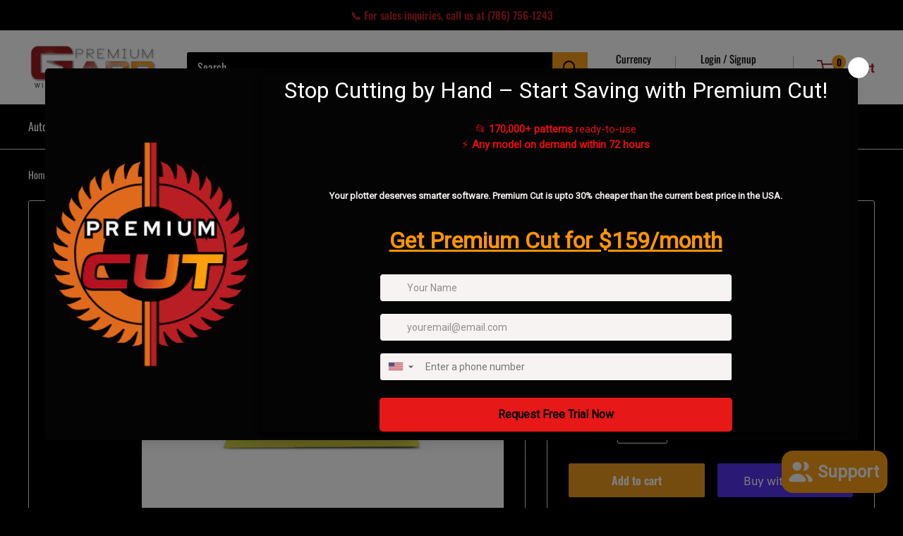

--- FILE ---
content_type: text/javascript
request_url: https://www.premiumgard.com/cdn/shop/t/14/assets/custom.js?v=90373254691674712701730040322
body_size: -824
content:
//# sourceMappingURL=/cdn/shop/t/14/assets/custom.js.map?v=90373254691674712701730040322
